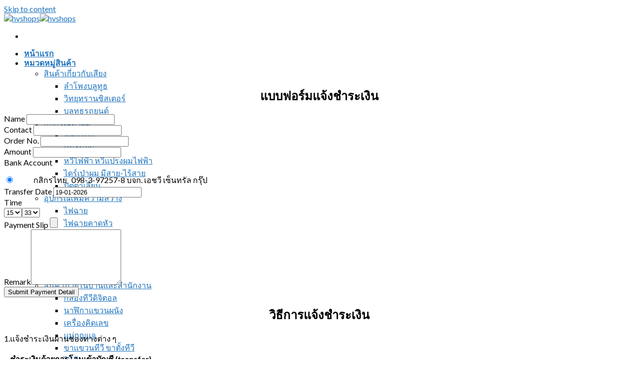

--- FILE ---
content_type: text/html; charset=UTF-8
request_url: https://www.hvshopss.com/confirm-payment/
body_size: 13421
content:
<!DOCTYPE html> <!--[if IE 9 ]><html lang="en-US" class="ie9 loading-site no-js"> <![endif]--> <!--[if IE 8 ]><html lang="en-US" class="ie8 loading-site no-js"> <![endif]--> <!--[if (gte IE 9)|!(IE)]><!--><html lang="en-US" class="loading-site no-js"> <!--<![endif]--><head><meta charset="UTF-8" /><link rel="profile" href="http://gmpg.org/xfn/11" /><link rel="pingback" href="https://www.hvshopss.com/xmlrpc.php" /><meta name="viewport" content="width=device-width, initial-scale=1, maximum-scale=1" /><title>แจ้งชำระเงิน เมื่อสั่งซื้อสินค้า กับทาง hvshop Online ได้ตลอด 24 ชั่วโมง</title><link rel="stylesheet" href="https://fonts.googleapis.com/css?family=Poppins%3A400%2C500%2C600%2C700%7CLato%3Aregular%2C700%2C400%2C700%7CDancing%20Script%3Aregular%2C400&subset=" /><link rel="stylesheet" href="https://www.hvshopss.com/wp-content/cache/min/1/062d78bc217bf44e830acedafe75c960.css" data-minify="1" /><meta name="description" content="แจ้งชำระเงิน เมื่อสั่งซื้อสินค้า ผ่านการโอนแล้วอย่าลืมที่จะยืนยันคำสั่งซื้อสินค้ากับทาง hvshop เพื่อดำเนินการจัดเตรียมสินค้า ได้ตลอด 24 ชั่วโมง" /><meta name="robots" content="index, follow" /><meta name="googlebot" content="index, follow, max-snippet:-1, max-image-preview:large, max-video-preview:-1" /><meta name="bingbot" content="index, follow, max-snippet:-1, max-image-preview:large, max-video-preview:-1" /><link rel="canonical" href="https://www.hvshopss.com/confirm-payment/" /><meta property="og:locale" content="en_US" /><meta property="og:type" content="article" /><meta property="og:title" content="แจ้งชำระเงิน เมื่อสั่งซื้อสินค้า กับทาง hvshop Online ได้ตลอด 24 ชั่วโมง" /><meta property="og:description" content="แจ้งชำระเงิน เมื่อสั่งซื้อสินค้า ผ่านการโอนแล้วอย่าลืมที่จะยืนยันคำสั่งซื้อสินค้ากับทาง hvshop เพื่อดำเนินการจัดเตรียมสินค้า ได้ตลอด 24 ชั่วโมง" /><meta property="og:url" content="https://www.hvshopss.com/confirm-payment/" /><meta property="og:site_name" content="hvshops" /><meta property="article:modified_time" content="2021-06-08T11:49:45+00:00" /><meta name="twitter:card" content="summary_large_image" /> <script type="application/ld+json" class="yoast-schema-graph">{"@context":"https://schema.org","@graph":[{"@type":"WebSite","@id":"https://www.hvshopss.com/#website","url":"https://www.hvshopss.com/","name":"hvshops","description":"\u0e23\u0e49\u0e32\u0e19\u0e02\u0e32\u0e22 \u0e1b\u0e25\u0e35\u0e01-\u0e2a\u0e48\u0e07 \u0e2a\u0e34\u0e19\u0e04\u0e49\u0e32 Gadget , IT \u0e41\u0e25\u0e30\u0e2d\u0e38\u0e1b\u0e01\u0e23\u0e13\u0e4c\u0e2d\u0e34\u0e40\u0e25\u0e47\u0e01\u0e17\u0e23\u0e2d\u0e19\u0e34\u0e01\u0e2a\u0e4c","potentialAction":[{"@type":"SearchAction","target":"https://www.hvshopss.com/?s={search_term_string}","query-input":"required name=search_term_string"}],"inLanguage":"en-US"},{"@type":"WebPage","@id":"https://www.hvshopss.com/confirm-payment/#webpage","url":"https://www.hvshopss.com/confirm-payment/","name":"\u0e41\u0e08\u0e49\u0e07\u0e0a\u0e33\u0e23\u0e30\u0e40\u0e07\u0e34\u0e19 \u0e40\u0e21\u0e37\u0e48\u0e2d\u0e2a\u0e31\u0e48\u0e07\u0e0b\u0e37\u0e49\u0e2d\u0e2a\u0e34\u0e19\u0e04\u0e49\u0e32 \u0e01\u0e31\u0e1a\u0e17\u0e32\u0e07 hvshop Online \u0e44\u0e14\u0e49\u0e15\u0e25\u0e2d\u0e14 24 \u0e0a\u0e31\u0e48\u0e27\u0e42\u0e21\u0e07","isPartOf":{"@id":"https://www.hvshopss.com/#website"},"datePublished":"2019-01-08T06:33:02+00:00","dateModified":"2021-06-08T11:49:45+00:00","description":"\u0e41\u0e08\u0e49\u0e07\u0e0a\u0e33\u0e23\u0e30\u0e40\u0e07\u0e34\u0e19 \u0e40\u0e21\u0e37\u0e48\u0e2d\u0e2a\u0e31\u0e48\u0e07\u0e0b\u0e37\u0e49\u0e2d\u0e2a\u0e34\u0e19\u0e04\u0e49\u0e32 \u0e1c\u0e48\u0e32\u0e19\u0e01\u0e32\u0e23\u0e42\u0e2d\u0e19\u0e41\u0e25\u0e49\u0e27\u0e2d\u0e22\u0e48\u0e32\u0e25\u0e37\u0e21\u0e17\u0e35\u0e48\u0e08\u0e30\u0e22\u0e37\u0e19\u0e22\u0e31\u0e19\u0e04\u0e33\u0e2a\u0e31\u0e48\u0e07\u0e0b\u0e37\u0e49\u0e2d\u0e2a\u0e34\u0e19\u0e04\u0e49\u0e32\u0e01\u0e31\u0e1a\u0e17\u0e32\u0e07 hvshop \u0e40\u0e1e\u0e37\u0e48\u0e2d\u0e14\u0e33\u0e40\u0e19\u0e34\u0e19\u0e01\u0e32\u0e23\u0e08\u0e31\u0e14\u0e40\u0e15\u0e23\u0e35\u0e22\u0e21\u0e2a\u0e34\u0e19\u0e04\u0e49\u0e32 \u0e44\u0e14\u0e49\u0e15\u0e25\u0e2d\u0e14 24 \u0e0a\u0e31\u0e48\u0e27\u0e42\u0e21\u0e07","inLanguage":"en-US","potentialAction":[{"@type":"ReadAction","target":["https://www.hvshopss.com/confirm-payment/"]}]}]}</script> <link rel='dns-prefetch' href='//fonts.googleapis.com' /><link rel="alternate" type="application/rss+xml" title="hvshops &raquo; Feed" href="https://www.hvshopss.com/feed/" /><link rel="alternate" type="application/rss+xml" title="hvshops &raquo; Comments Feed" href="https://www.hvshopss.com/comments/feed/" /><style type="text/css">img.wp-smiley,img.emoji{display:inline!important;border:none!important;box-shadow:none!important;height:1em!important;width:1em!important;margin:0 .07em!important;vertical-align:-0.1em!important;background:none!important;padding:0!important}</style><style id='woocommerce-inline-inline-css' type='text/css'>.woocommerce form .form-row .required{visibility:visible}</style> <script type='text/javascript' src='https://www.hvshopss.com/wp-includes/js/jquery/jquery.js?ver=1.12.4-wp'></script> <link rel='https://api.w.org/' href='https://www.hvshopss.com/wp-json/' /><link rel="EditURI" type="application/rsd+xml" title="RSD" href="https://www.hvshopss.com/xmlrpc.php?rsd" /><link rel="wlwmanifest" type="application/wlwmanifest+xml" href="https://www.hvshopss.com/wp-includes/wlwmanifest.xml" /><meta name="generator" content="WordPress 5.4.18" /><meta name="generator" content="WooCommerce 4.3.6" /><link rel='shortlink' href='https://www.hvshopss.com/?p=1591' /><link rel="alternate" type="application/json+oembed" href="https://www.hvshopss.com/wp-json/oembed/1.0/embed?url=https%3A%2F%2Fwww.hvshopss.com%2Fconfirm-payment%2F" /><link rel="alternate" type="text/xml+oembed" href="https://www.hvshopss.com/wp-json/oembed/1.0/embed?url=https%3A%2F%2Fwww.hvshopss.com%2Fconfirm-payment%2F&#038;format=xml" /><meta name="google-site-verification" content="3JjyrvlrVXUo6mrTrYbvxQiu-VrJmP_TPwqKwA0CG0c" /><style>.bg{opacity:0;transition:opacity 1s;-webkit-transition:opacity 1s}.bg-loaded{opacity:1}</style><!--[if IE]><link rel="stylesheet" type="text/css" href="https://www.hvshopss.com/wp-content/themes/flatsome/assets/css/ie-fallback.css"><script src="//cdnjs.cloudflare.com/ajax/libs/html5shiv/3.6.1/html5shiv.js"></script><script>var head = document.getElementsByTagName('head')[0],style = document.createElement('style');style.type = 'text/css';style.styleSheet.cssText = ':before,:after{content:none !important';head.appendChild(style);setTimeout(function(){head.removeChild(style);}, 0);</script><script src="https://www.hvshopss.com/wp-content/themes/flatsome/assets/libs/ie-flexibility.js"></script><![endif]--> <noscript><style>.woocommerce-product-gallery{opacity:1!important}</style></noscript><style id="custom-css" type="text/css">:root{--primary-color:#446084}.header-main{height:100px}#logo img{max-height:100px}#logo{width:200px}.header-bottom{min-height:55px}.header-top{min-height:30px}.has-transparent + .page-title:first-of-type,.has-transparent + #main>.page-title,.has-transparent + #main>div>.page-title,.has-transparent + #main .page-header-wrapper:first-of-type .page-title{padding-top:100px}.header.show-on-scroll,.stuck .header-main{height:70px!important}.stuck #logo img{max-height:70px!important}.header-bottom{background-color:#f1f1f1}.header-main .nav>li>a{line-height:16px}.stuck .header-main .nav>li>a{line-height:50px}@media (max-width:549px){.header-main{height:70px}#logo img{max-height:70px}}.nav-dropdown{font-size:100%}body{font-family:"Lato",sans-serif}body{font-weight:400}.nav>li>a{font-family:"Lato",sans-serif}.nav>li>a{font-weight:700}h1,h2,h3,h4,h5,h6,.heading-font,.off-canvas-center .nav-sidebar.nav-vertical>li>a{font-family:"Lato",sans-serif}h1,h2,h3,h4,h5,h6,.heading-font,.banner h1,.banner h2{font-weight:700}.alt-font{font-family:"Dancing Script",sans-serif}.alt-font{font-weight:400!important}a{color:#1e73be}.shop-page-title.featured-title .title-overlay{background-color:rgba(0,0,0,.3)}@media screen and (min-width:550px){.products .box-vertical .box-image{min-width:247px!important;width:247px!important}}.footer-1{background-color:#fff}.page-title-small + main .product-container>.row{padding-top:0}.line-live-connect-chat{bottom:30px;position:fixed;margin:0;right:20px;z-index:50;width:250px;height:83.328px;padding:6px;text-align:center}#toc_container{background:#f9f9f9 none repeat scroll 0 0;border:1px solid #aaa;display:table;font-size:95%;margin-bottom:1em;padding:20px;width:auto}.toc_title{font-weight:700;text-align:center}#toc_container li,#toc_container ul,#toc_container ul li{list-style:outside none none!important}.label-new.menu-item>a:after{content:"New"}.label-hot.menu-item>a:after{content:"Hot"}.label-sale.menu-item>a:after{content:"Sale"}.label-popular.menu-item>a:after{content:"Popular"}</style><style type="text/css" id="wp-custom-css">a.button.primary.btline{background-color:#34B44A}a.button.primary.btfacebook{background-color:#2653A5}a.button.primary.bttel{background-color:#E22B2F}</style></head><body class="page-template-default page page-id-1591 theme-flatsome woocommerce-no-js full-width lightbox nav-dropdown-has-arrow catalog-mode no-prices"><a class="skip-link screen-reader-text" href="#main">Skip to content</a><div id="wrapper"><header id="header" class="header has-sticky sticky-jump"><div class="header-wrapper"><div id="masthead" class="header-main "><div class="header-inner flex-row container logo-left medium-logo-center" role="navigation"><div id="logo" class="flex-col logo"> <a href="https://www.hvshopss.com/" title="hvshops - ร้านขาย ปลีก-ส่ง สินค้า Gadget , IT และอุปกรณ์อิเล็กทรอนิกส์" rel="home"> <img width="200" height="100" src="https://www.hvshopss.com/wp-content/uploads/2018/11/cropped-logohvshopss.png" class="header_logo header-logo" alt="hvshops"/><img  width="200" height="100" src="https://www.hvshopss.com/wp-content/uploads/2018/11/cropped-logohvshopss.png" class="header-logo-dark" alt="hvshops"/></a></div><div class="flex-col show-for-medium flex-left"><ul class="mobile-nav nav nav-left "><li class="nav-icon has-icon"> <a href="#" data-open="#main-menu" data-pos="left" data-bg="main-menu-overlay" data-color="" class="is-small" aria-label="Menu" aria-controls="main-menu" aria-expanded="false"> <i class="icon-menu" ></i> </a></li></ul></div><div class="flex-col hide-for-medium flex-left
flex-grow"><ul class="header-nav header-nav-main nav nav-left  nav-uppercase" ><li id="menu-item-1600" class="menu-item menu-item-type-custom menu-item-object-custom menu-item-home menu-item-1600"><a href="https://www.hvshopss.com/" data-ps2id-api="true" class="nav-top-link">หน้าแรก</a></li><li id="menu-item-2836" class="menu-item menu-item-type-custom menu-item-object-custom menu-item-has-children menu-item-2836 has-dropdown"><a href="#" data-ps2id-api="true" class="nav-top-link">หมวดหมู่สินค้า<i class="icon-angle-down" ></i></a><ul class="sub-menu nav-dropdown nav-dropdown-default"><li id="menu-item-2851" class="menu-item menu-item-type-custom menu-item-object-custom menu-item-has-children menu-item-2851 nav-dropdown-col"><a href="#" data-ps2id-api="true">สินค้าเกี่ยวกับเสียง</a><ul class="sub-menu nav-column nav-dropdown-default"><li id="menu-item-2827" class="menu-item menu-item-type-taxonomy menu-item-object-product_cat menu-item-2827"><a href="https://www.hvshopss.com/product-category/bluetooth-speaker/" data-ps2id-api="true">ลำโพงบลูทูธ</a></li><li id="menu-item-2831" class="menu-item menu-item-type-taxonomy menu-item-object-product_cat menu-item-2831"><a href="https://www.hvshopss.com/product-category/radio/" data-ps2id-api="true">วิทยุทรานซิสเตอร์</a></li><li id="menu-item-2846" class="menu-item menu-item-type-taxonomy menu-item-object-product_cat menu-item-2846"><a href="https://www.hvshopss.com/product-category/car-bluetooth/" data-ps2id-api="true">บลูทูธรถยนต์</a></li></ul></li><li id="menu-item-2828" class="menu-item menu-item-type-taxonomy menu-item-object-product_cat menu-item-has-children menu-item-2828 nav-dropdown-col"><a href="https://www.hvshopss.com/product-category/hair-accessories/" data-ps2id-api="true">อุปกรณ์ทำผม</a><ul class="sub-menu nav-column nav-dropdown-default"><li id="menu-item-2829" class="menu-item menu-item-type-taxonomy menu-item-object-product_cat menu-item-2829"><a href="https://www.hvshopss.com/product-category/hair-accessories/hair-straighteners/" data-ps2id-api="true">ที่หนีบผม</a></li><li id="menu-item-2837" class="menu-item menu-item-type-taxonomy menu-item-object-product_cat menu-item-2837"><a href="https://www.hvshopss.com/product-category/hair-accessories/hair-rolls/" data-ps2id-api="true">ที่ม้วนผม</a></li><li id="menu-item-2838" class="menu-item menu-item-type-taxonomy menu-item-object-product_cat menu-item-2838"><a href="https://www.hvshopss.com/product-category/hair-accessories/electric-comb/" data-ps2id-api="true">หวีไฟฟ้า หวีแปรงผมไฟฟ้า</a></li><li id="menu-item-2839" class="menu-item menu-item-type-taxonomy menu-item-object-product_cat menu-item-2839"><a href="https://www.hvshopss.com/product-category/hair-accessories/hair-dryer/" data-ps2id-api="true">ไดร์เป่าผม มีสาย-ไร้สาย</a></li><li id="menu-item-2834" class="menu-item menu-item-type-taxonomy menu-item-object-product_cat menu-item-2834"><a href="https://www.hvshopss.com/product-category/clipper/" data-ps2id-api="true">ปัตตาเลี่ยน</a></li></ul></li><li id="menu-item-2866" class="menu-item menu-item-type-custom menu-item-object-custom menu-item-has-children menu-item-2866 nav-dropdown-col"><a href="#" data-ps2id-api="true">อุปกรณ์เพิ่มความสว่าง</a><ul class="sub-menu nav-column nav-dropdown-default"><li id="menu-item-2865" class="menu-item menu-item-type-taxonomy menu-item-object-product_cat menu-item-2865"><a href="https://www.hvshopss.com/product-category/flashlight/" data-ps2id-api="true">ไฟฉาย</a></li><li id="menu-item-2833" class="menu-item menu-item-type-taxonomy menu-item-object-product_cat menu-item-2833"><a href="https://www.hvshopss.com/product-category/flashlight/torch-head/" data-ps2id-api="true">ไฟฉายคาดหัว</a></li><li id="menu-item-2832" class="menu-item menu-item-type-taxonomy menu-item-object-product_cat menu-item-2832"><a href="https://www.hvshopss.com/product-category/flashlight/flashlight-led/" data-ps2id-api="true">ไฟฉาย LED</a></li><li id="menu-item-2848" class="menu-item menu-item-type-taxonomy menu-item-object-product_cat menu-item-2848"><a href="https://www.hvshopss.com/product-category/led-light-board/" data-ps2id-api="true">ป้ายไฟ led</a></li><li id="menu-item-2845" class="menu-item menu-item-type-taxonomy menu-item-object-product_cat menu-item-2845"><a href="https://www.hvshopss.com/product-category/led-lamp/" data-ps2id-api="true">ตะเกียง LED</a></li><li id="menu-item-2841" class="menu-item menu-item-type-taxonomy menu-item-object-product_cat menu-item-2841"><a href="https://www.hvshopss.com/product-category/table-lamp/" data-ps2id-api="true">โคมไฟตั้งโต๊ะ</a></li></ul></li><li id="menu-item-2850" class="menu-item menu-item-type-custom menu-item-object-custom menu-item-has-children menu-item-2850 nav-dropdown-col"><a href="#" data-ps2id-api="true">สินค้าภายในบ้านและสำนักงาน</a><ul class="sub-menu nav-column nav-dropdown-default"><li id="menu-item-2853" class="menu-item menu-item-type-taxonomy menu-item-object-product_cat menu-item-2853"><a href="https://www.hvshopss.com/product-category/tv-box/" data-ps2id-api="true">กล่องทีวีดิจิตอล</a></li><li id="menu-item-2830" class="menu-item menu-item-type-taxonomy menu-item-object-product_cat menu-item-2830"><a href="https://www.hvshopss.com/product-category/wall-clock/" data-ps2id-api="true">นาฬิกาแขวนผนัง</a></li><li id="menu-item-2835" class="menu-item menu-item-type-taxonomy menu-item-object-product_cat menu-item-2835"><a href="https://www.hvshopss.com/product-category/calculator/" data-ps2id-api="true">เครื่องคิดเลข</a></li><li id="menu-item-2840" class="menu-item menu-item-type-taxonomy menu-item-object-product_cat menu-item-2840"><a href="https://www.hvshopss.com/product-category/key-padlock/" data-ps2id-api="true">แม่กุญแจ</a></li><li id="menu-item-2843" class="menu-item menu-item-type-taxonomy menu-item-object-product_cat menu-item-2843"><a href="https://www.hvshopss.com/product-category/tv-stand/" data-ps2id-api="true">ขาแขวนทีวี ขาตั้งทีวี</a></li><li id="menu-item-2844" class="menu-item menu-item-type-taxonomy menu-item-object-product_cat menu-item-2844"><a href="https://www.hvshopss.com/product-category/electric-mosquito-swatter/" data-ps2id-api="true">ไม้ตียุง</a></li><li id="menu-item-2849" class="menu-item menu-item-type-taxonomy menu-item-object-product_cat menu-item-2849"><a href="https://www.hvshopss.com/product-category/adapter/" data-ps2id-api="true">อะแดปเตอร์</a></li><li id="menu-item-2847" class="menu-item menu-item-type-taxonomy menu-item-object-product_cat menu-item-2847"><a href="https://www.hvshopss.com/product-category/three-eye-plug/" data-ps2id-api="true">ปลั๊กสามตา</a></li></ul></li></ul></li><li id="menu-item-1524" class="menu-item menu-item-type-custom menu-item-object-custom menu-item-1524"><a href="https://www.hvshopss.com/new-product/" data-ps2id-api="true" class="nav-top-link">สินค้าใหม่ล่าสุด</a></li><li id="menu-item-1098" class="menu-item menu-item-type-post_type menu-item-object-page menu-item-1098"><a href="https://www.hvshopss.com/how-to-order/" data-ps2id-api="true" class="nav-top-link">การสั่งซื้อสินค้า</a></li><li id="menu-item-1025" class="menu-item menu-item-type-custom menu-item-object-custom current-menu-ancestor current-menu-parent menu-item-has-children menu-item-1025 active has-dropdown"><a href="#" data-ps2id-api="true" class="nav-top-link">บริการ<i class="icon-angle-down" ></i></a><ul class="sub-menu nav-dropdown nav-dropdown-default"><li id="menu-item-2804" class="menu-item menu-item-type-post_type menu-item-object-page current-menu-item page_item page-item-1591 current_page_item menu-item-2804 active"><a href="https://www.hvshopss.com/confirm-payment/" aria-current="page" data-ps2id-api="true">แจ้งชำระเงิน</a></li><li id="menu-item-1086" class="menu-item menu-item-type-post_type menu-item-object-page menu-item-1086"><a href="https://www.hvshopss.com/how-to-delivery/" data-ps2id-api="true">การจัดส่งสินค้า</a></li><li id="menu-item-1028" class="menu-item menu-item-type-post_type menu-item-object-page menu-item-1028"><a href="https://www.hvshopss.com/warranty/" data-ps2id-api="true">การรับประกันสินค้า</a></li></ul></li><li id="menu-item-830" class="menu-item menu-item-type-post_type menu-item-object-page menu-item-has-children menu-item-830 has-dropdown"><a href="https://www.hvshopss.com/about-us/" data-ps2id-api="true" class="nav-top-link">เกี่ยวกับเรา<i class="icon-angle-down" ></i></a><ul class="sub-menu nav-dropdown nav-dropdown-default"><li id="menu-item-831" class="menu-item menu-item-type-post_type menu-item-object-page menu-item-831"><a href="https://www.hvshopss.com/contact/" data-ps2id-api="true">ติดต่อเรา</a></li></ul></li></ul></div><div class="flex-col hide-for-medium flex-right"><ul class="header-nav header-nav-main nav nav-right  nav-uppercase"><li class="header-search header-search-dropdown has-icon has-dropdown menu-item-has-children"> <a href="#" aria-label="Search" class="is-small"><i class="icon-search" ></i></a><ul class="nav-dropdown nav-dropdown-default"><li class="header-search-form search-form html relative has-icon"><div class="header-search-form-wrapper"><div class="searchform-wrapper ux-search-box relative is-normal"><form role="search" method="get" class="searchform" action="https://www.hvshopss.com/"><div class="flex-row relative"><div class="flex-col flex-grow"> <label class="screen-reader-text" for="woocommerce-product-search-field-0">Search for:</label> <input type="search" id="woocommerce-product-search-field-0" class="search-field mb-0" placeholder="Search&hellip;" value="" name="s" /> <input type="hidden" name="post_type" value="product" /></div><div class="flex-col"> <button type="submit" value="Search" class="ux-search-submit submit-button secondary button icon mb-0"> <i class="icon-search" ></i> </button></div></div><div class="live-search-results text-left z-top"></div></form></div></div></li></ul></li><li class="html header-button-1"><div class="header-button"> <a href="https://www.hvshopss.com/contact/" class="button primary"  style="border-radius:99px;"> <span>ติดต่อสอบถาม</span> </a></div></li></ul></div><div class="flex-col show-for-medium flex-right"><ul class="mobile-nav nav nav-right "></ul></div></div><div class="container"><div class="top-divider full-width"></div></div></div><div class="header-bg-container fill"><div class="header-bg-image fill"></div><div class="header-bg-color fill"></div></div></div></header><main id="main" class=""><div id="content" class="content-area page-wrapper" role="main"><div class="row row-main"><div class="large-12 col"><div class="col-inner"><section class="section" id="section_1599280640"><div class="bg section-bg fill bg-fill  bg-loaded" ></div><div class="section-content relative"><div class="row align-center"  id="row-2067060649"><div class="col medium-6 small-12 large-6"  ><div class="col-inner"  ><p style="text-align: center;"><strong><span style="font-size: 18pt;">แบบฟอร์มแจ้งชำระเงิน</span></strong></p><div class="text-center"><div class="is-divider divider clearfix" style="max-width:100px;background-color:rgb(255, 83, 83);"></div></div><form method="POST" action="https://www.hvshopss.com/wp-admin/admin-post.php" id="seed-confirm-form"
class="woocommerce seed-confirm-form _heading" enctype="multipart/form-data"> <input type="hidden" id="seed_confirm_nonce" name="seed_confirm_nonce" value="97e0eea125" /><input type="hidden" name="_wp_http_referer" value="/confirm-payment/" /> <input type="hidden" name="action" value="seed_confirm_form_submit"><div class="sc-row"><div class="sc-col"> <label for="seed-confirm-name">Name</label> <input class="input-text form-control" type="text" id="seed-confirm-name" name="seed-confirm-name"
value=" "
data-validation="required" data-validation-error-msg-required="This is a required field." /></div><div class="sc-col"> <label for="seed-confirm-contact">Contact</label> <input class="input-text form-control" type="text" id="seed-confirm-contact" name="seed-confirm-contact"
value=""
data-validation="required" data-validation-error-msg-required="This is a required field." data-validation-error-msg-required="This is a required field." /></div></div><div class="sc-row"><div class="sc-col"> <label for="seed-confirm-order">Order No.</label> <input type="text" class="input-text form-control" id="seed-confirm-order-number"
name="seed-confirm-order-number" value=""
/></div><div class="sc-col"> <label for="seed-confirm-amount">Amount</label> <input type="text" class="input-text form-control" name="seed-confirm-amount" id="seed-confirm-amount"
value=""
data-validation="required" data-validation-error-msg-required="This is a required field." /></div></div><div class="seed-confirm-bank-info bank-error-dialog"> <label>Bank Account</label><div class="form-check"> <label class="form-check-label"> <span class="seed-confirm-check-wrap -logo"> <input class="form-check-input" type="radio" id="bank-098-3-97257-8"
name="seed-confirm-account-number"
value='กสิกรไทย,098-3-97257-8'
data-validation-error-msg-container=".bank-error-dialog" checked> <span class="seed-confirm-bank-info-logo"> <img src="[data-uri]" data-lazy-src="https://www.hvshopss.com/wp-content/plugins/seed-confirm-pro/img/kbank.png" width="32" height="32"><noscript><img src="https://www.hvshopss.com/wp-content/plugins/seed-confirm-pro/img/kbank.png" width="32" height="32"></noscript> </span> </span> <span class="seed-confirm-check-wrap -detail"> <span class="seed-confirm-bank-info-bank"> กสิกรไทย&nbsp;&nbsp; </span> <span
class="seed-confirm-bank-info-account-number">098-3-97257-8</span> <span class="seed-confirm-bank-info-account-name">บจก. เอชวี เซ็นทรัล กรุ๊ป</span> </span> </label></div><div class="bank-error-dialog"></div></div><div class="sc-row"><div class="sc-col seed-confirm-date"> <label for="seed-confirm-date">Transfer Date</label> <input type="text" id="seed-confirm-date" name="seed-confirm-date" class="input-text form-control"
value="19-01-2026"
/></div><div class="sc-col seed-confirm-time"> <label>Time</label><div class="form-inline"><select name="seed-confirm-hour" id="seed-confirm-hour" class="input-text form-control"><option value="00" > 00</option><option value="01" > 01</option><option value="02" > 02</option><option value="03" > 03</option><option value="04" > 04</option><option value="05" > 05</option><option value="06" > 06</option><option value="07" > 07</option><option value="08" > 08</option><option value="09" > 09</option><option value="10" > 10</option><option value="11" > 11</option><option value="12" > 12</option><option value="13" > 13</option><option value="14" > 14</option><option value="15"  selected='selected'> 15</option><option value="16" > 16</option><option value="17" > 17</option><option value="18" > 18</option><option value="19" > 19</option><option value="20" > 20</option><option value="21" > 21</option><option value="22" > 22</option><option value="23" > 23</option><option value="24" > 24</option> </select><select name="seed-confirm-minute" id="seed-confirm-minute" class="input-text form-control"><option value="00" > 00</option><option value="01" > 01</option><option value="02" > 02</option><option value="03" > 03</option><option value="04" > 04</option><option value="05" > 05</option><option value="06" > 06</option><option value="07" > 07</option><option value="08" > 08</option><option value="09" > 09</option><option value="10" > 10</option><option value="11" > 11</option><option value="12" > 12</option><option value="13" > 13</option><option value="14" > 14</option><option value="15" > 15</option><option value="16" > 16</option><option value="17" > 17</option><option value="18" > 18</option><option value="19" > 19</option><option value="20" > 20</option><option value="21" > 21</option><option value="22" > 22</option><option value="23" > 23</option><option value="24" > 24</option><option value="25" > 25</option><option value="26" > 26</option><option value="27" > 27</option><option value="28" > 28</option><option value="29" > 29</option><option value="30" > 30</option><option value="31" > 31</option><option value="32" > 32</option><option value="33"  selected='selected'> 33</option><option value="34" > 34</option><option value="35" > 35</option><option value="36" > 36</option><option value="37" > 37</option><option value="38" > 38</option><option value="39" > 39</option><option value="40" > 40</option><option value="41" > 41</option><option value="42" > 42</option><option value="43" > 43</option><option value="44" > 44</option><option value="45" > 45</option><option value="46" > 46</option><option value="47" > 47</option><option value="48" > 48</option><option value="49" > 49</option><option value="50" > 50</option><option value="51" > 51</option><option value="52" > 52</option><option value="53" > 53</option><option value="54" > 54</option><option value="55" > 55</option><option value="56" > 56</option><option value="57" > 57</option><option value="58" > 58</option><option value="59" > 59</option><option value="60" > 60</option> </select></div></div></div><div class="seed-confirm-slip"> <label>Payment Slip</label> <input type="file" id="seed-confirm-slip" name="seed-confirm-slip" class="input-text form-control"
data-validation="mime " data-validation-allowing="jpg, png, gif, pdf"
data-validation-error-msg-mime="This is not an allowed file type. Only JPG, PNG, GIF and PDF files are allowed."
accept=".png,.jpg,.gif,.pdf, image/png,image/vnd.sealedmedia.softseal-jpg,image/vnd.sealedmedia.softseal-gif,application/vnd.sealedmedia.softseal-pdf" /></div><div class="seed-confirm-optional-information"> <label>Remark</label><textarea rows="7" class="input-text form-control" id="seed-confirm-optional-information"
            name="seed-confirm-optional-information"></textarea></div> <input type="hidden" name="postid" value="1591" /> <input type="hidden" name="seed-confirm-lang" value="en-US" /><input  id="seed-confirm-btn-submit" type="button" class="button alt btn btn-primary"
value="Submit Payment Detail" /></form></div></div><div class="col medium-6 small-12 large-6"  ><div class="col-inner"  ><p style="text-align: center;"><strong><span style="font-size: 18pt;">วิธีการแจ้งชำระเงิน</span></strong></p><div class="text-center"><div class="is-divider divider clearfix" style="max-width:100px;background-color:rgb(255, 83, 83);"></div></div><p>1.แจ้งชำระเงินผ่านช่องทางต่าง ๆ</p><p><strong>&#8211; ชำระเงินด้วยการโอนเข้าบัญชี (transfer)</strong></p><p>ชื่อบัญชี : บจก. เอชวี เซ็นทรัล กรุ๊ป</p><p>ประเภทบัญชี : ออมทรัพย์</p><p>ธนาคาร : กสิกรไทย เลขที่บัญชี : 098-3-97257-8</p><p><strong>&#8211; แจ้งยอดชำระเงินผ่าน line@</strong></p><p>id : @hvgroup (อย่าลืมใส่ @ด้านหน้านะครับ)</p><p><strong>&#8211; แจ้งชำระเงินผ่านเบอร์โทรศัพท์</strong></p><p>089-522-2352</p><p>2.หลังแจ้งชำระงินรอพนักงานติดต่อกลับ</p><p>3.ดำเนินการแพ๊คของเตรียมส่ง</p><div class="row"  id="row-1488510753"><div class="col medium-4 small-12 large-4"  ><div class="col-inner"  ></div></div><div class="col medium-4 small-12 large-4"  ><div class="col-inner"  ><div class="img has-hover x md-x lg-x y md-y lg-y" id="image_1965324505"><div class="img-inner dark" > <img width="225" height="225" src="[data-uri]" data-lazy-src="https://www.hvshopss.com/wp-content/uploads/2019/01/ดาวน์โหลด.jpg" class="attachment-original size-original" alt="kasikorn bank" data-lazy-srcset="https://www.hvshopss.com/wp-content/uploads/2019/01/ดาวน์โหลด.jpg 225w, https://www.hvshopss.com/wp-content/uploads/2019/01/ดาวน์โหลด-150x150.jpg 150w, https://www.hvshopss.com/wp-content/uploads/2019/01/ดาวน์โหลด-100x100.jpg 100w" data-lazy-sizes="(max-width: 225px) 100vw, 225px" /><noscript><img width="225" height="225" src="https://www.hvshopss.com/wp-content/uploads/2019/01/ดาวน์โหลด.jpg" class="attachment-original size-original" alt="kasikorn bank" srcset="https://www.hvshopss.com/wp-content/uploads/2019/01/ดาวน์โหลด.jpg 225w, https://www.hvshopss.com/wp-content/uploads/2019/01/ดาวน์โหลด-150x150.jpg 150w, https://www.hvshopss.com/wp-content/uploads/2019/01/ดาวน์โหลด-100x100.jpg 100w" sizes="(max-width: 225px) 100vw, 225px" /></noscript></div><style scope="scope">#image_1965324505{width:100%}</style></div></div></div><div class="col medium-4 small-12 large-4"  ><div class="col-inner"  ></div></div></div></div></div><style scope="scope"></style></div></div><style scope="scope">#section_1599280640{padding-top:30px;padding-bottom:30px}</style></section></div></div></div></div></main><footer id="footer" class="footer-wrapper"><div class="footer-widgets footer footer-1"><div class="row large-columns-1 mb-0"><div id="custom_html-2" class="widget_text col pb-0 widget widget_custom_html"><div class="textwidget custom-html-widget"><section class="section" id="section_1446792145"><div class="bg section-bg fill bg-fill  bg-loaded" ></div><div class="section-content relative"><div class="row"  id="row-1853224990"><div class="col medium-3 small-12 large-3"  ><div class="col-inner"  ><div class="img has-hover x md-x lg-x y md-y lg-y" id="image_1290178054"><div class="img-inner dark" > <img width="250" height="100" src="[data-uri]" data-lazy-src="https://www.hvshopss.com/wp-content/uploads/2018/11/cropped-logohvshopss.png" class="attachment-original size-original" alt="logo hvshopss" data-lazy-srcset="https://www.hvshopss.com/wp-content/uploads/2018/11/cropped-logohvshopss.png 250w, https://www.hvshopss.com/wp-content/uploads/2018/11/cropped-logohvshopss-247x100.png 247w" data-lazy-sizes="(max-width: 250px) 100vw, 250px" /><noscript><img width="250" height="100" src="https://www.hvshopss.com/wp-content/uploads/2018/11/cropped-logohvshopss.png" class="attachment-original size-original" alt="logo hvshopss" srcset="https://www.hvshopss.com/wp-content/uploads/2018/11/cropped-logohvshopss.png 250w, https://www.hvshopss.com/wp-content/uploads/2018/11/cropped-logohvshopss-247x100.png 247w" sizes="(max-width: 250px) 100vw, 250px" /></noscript></div><style scope="scope">#image_1290178054{width:100%}</style></div><p>Hv shop พบกับแหล่งซื้อสินค้าอุปกรณ์อิเล็กทรอนิกส์ ร้านขายอุปกรณ์ IT,Gadget ที่มีคุณภาพ ย่าน บ้านหม้อ คลองถม</p></div></div><div class="col medium-3 small-12 large-3"  ><div class="col-inner"  ><p><strong>หมวดหมู่สินค้า</strong></p><div class="is-divider divider clearfix" style="max-width:120px;"></div><p><a href="https://www.hvshopss.com/new-product/">สินค้าใหม่ล่าสุด</a></p><hr /><p><a href="https://www.hvshopss.com/how-to-order/">การสั่งซื้อสินค้า</a></p><hr /></div></div><div class="col medium-3 small-12 large-3"  ><div class="col-inner"  ><p><strong>การบริการ</strong></p><div class="is-divider divider clearfix" style="max-width:120px;"></div><p><a href="https://www.hvshopss.com/confirm-payment/">การแจ้งชำระเงิน</a></p><hr /><p><a href="https://www.hvshopss.com/how-to-delivery/">การจัดส่งสินค้า</a></p><hr /><p><a href="https://www.hvshopss.com/warranty/">การรับประกันสินค้า</a></p><hr /></div></div><div class="col medium-3 small-12 large-3"  ><div class="col-inner"  ><p><strong>ติดต่อเรา</strong></p><div class="is-divider divider clearfix" style="max-width:120px;"></div><p><a href="https://www.hvshopss.com/about-us/">เกี่ยวกับเรา</a></p><hr /><p><a href="https://www.hvshopss.com/contact/">ติดต่อเรา</a></p><hr /></div></div></div></div><style scope="scope">#section_1446792145{padding-top:30px;padding-bottom:30px}</style></section></div></div></div></div><div class="absolute-footer dark medium-text-center small-text-center"><div class="container clearfix"><div class="footer-primary pull-left"><div class="copyright-footer"> Copyright 2026 © <strong>Hv Shop</strong></div></div></div></div> <a href="#top" class="back-to-top button icon invert plain fixed bottom z-1 is-outline left circle" id="top-link"><i class="icon-angle-up" ></i></a></footer></div><div id="main-menu" class="mobile-sidebar no-scrollbar mfp-hide"><div class="sidebar-menu no-scrollbar "><ul class="nav nav-sidebar  nav-vertical nav-uppercase"><li class="header-search-form search-form html relative has-icon"><div class="header-search-form-wrapper"><div class="searchform-wrapper ux-search-box relative is-normal"><form role="search" method="get" class="searchform" action="https://www.hvshopss.com/"><div class="flex-row relative"><div class="flex-col flex-grow"> <label class="screen-reader-text" for="woocommerce-product-search-field-1">Search for:</label> <input type="search" id="woocommerce-product-search-field-1" class="search-field mb-0" placeholder="Search&hellip;" value="" name="s" /> <input type="hidden" name="post_type" value="product" /></div><div class="flex-col"> <button type="submit" value="Search" class="ux-search-submit submit-button secondary button icon mb-0"> <i class="icon-search" ></i> </button></div></div><div class="live-search-results text-left z-top"></div></form></div></div></li><li class="menu-item menu-item-type-custom menu-item-object-custom menu-item-home menu-item-1600"><a href="https://www.hvshopss.com/" data-ps2id-api="true">หน้าแรก</a></li><li class="menu-item menu-item-type-custom menu-item-object-custom menu-item-has-children menu-item-2836"><a href="#" data-ps2id-api="true">หมวดหมู่สินค้า</a><ul class="sub-menu nav-sidebar-ul children"><li class="menu-item menu-item-type-custom menu-item-object-custom menu-item-has-children menu-item-2851"><a href="#" data-ps2id-api="true">สินค้าเกี่ยวกับเสียง</a><ul class="sub-menu nav-sidebar-ul"><li class="menu-item menu-item-type-taxonomy menu-item-object-product_cat menu-item-2827"><a href="https://www.hvshopss.com/product-category/bluetooth-speaker/" data-ps2id-api="true">ลำโพงบลูทูธ</a></li><li class="menu-item menu-item-type-taxonomy menu-item-object-product_cat menu-item-2831"><a href="https://www.hvshopss.com/product-category/radio/" data-ps2id-api="true">วิทยุทรานซิสเตอร์</a></li><li class="menu-item menu-item-type-taxonomy menu-item-object-product_cat menu-item-2846"><a href="https://www.hvshopss.com/product-category/car-bluetooth/" data-ps2id-api="true">บลูทูธรถยนต์</a></li></ul></li><li class="menu-item menu-item-type-taxonomy menu-item-object-product_cat menu-item-has-children menu-item-2828"><a href="https://www.hvshopss.com/product-category/hair-accessories/" data-ps2id-api="true">อุปกรณ์ทำผม</a><ul class="sub-menu nav-sidebar-ul"><li class="menu-item menu-item-type-taxonomy menu-item-object-product_cat menu-item-2829"><a href="https://www.hvshopss.com/product-category/hair-accessories/hair-straighteners/" data-ps2id-api="true">ที่หนีบผม</a></li><li class="menu-item menu-item-type-taxonomy menu-item-object-product_cat menu-item-2837"><a href="https://www.hvshopss.com/product-category/hair-accessories/hair-rolls/" data-ps2id-api="true">ที่ม้วนผม</a></li><li class="menu-item menu-item-type-taxonomy menu-item-object-product_cat menu-item-2838"><a href="https://www.hvshopss.com/product-category/hair-accessories/electric-comb/" data-ps2id-api="true">หวีไฟฟ้า หวีแปรงผมไฟฟ้า</a></li><li class="menu-item menu-item-type-taxonomy menu-item-object-product_cat menu-item-2839"><a href="https://www.hvshopss.com/product-category/hair-accessories/hair-dryer/" data-ps2id-api="true">ไดร์เป่าผม มีสาย-ไร้สาย</a></li><li class="menu-item menu-item-type-taxonomy menu-item-object-product_cat menu-item-2834"><a href="https://www.hvshopss.com/product-category/clipper/" data-ps2id-api="true">ปัตตาเลี่ยน</a></li></ul></li><li class="menu-item menu-item-type-custom menu-item-object-custom menu-item-has-children menu-item-2866"><a href="#" data-ps2id-api="true">อุปกรณ์เพิ่มความสว่าง</a><ul class="sub-menu nav-sidebar-ul"><li class="menu-item menu-item-type-taxonomy menu-item-object-product_cat menu-item-2865"><a href="https://www.hvshopss.com/product-category/flashlight/" data-ps2id-api="true">ไฟฉาย</a></li><li class="menu-item menu-item-type-taxonomy menu-item-object-product_cat menu-item-2833"><a href="https://www.hvshopss.com/product-category/flashlight/torch-head/" data-ps2id-api="true">ไฟฉายคาดหัว</a></li><li class="menu-item menu-item-type-taxonomy menu-item-object-product_cat menu-item-2832"><a href="https://www.hvshopss.com/product-category/flashlight/flashlight-led/" data-ps2id-api="true">ไฟฉาย LED</a></li><li class="menu-item menu-item-type-taxonomy menu-item-object-product_cat menu-item-2848"><a href="https://www.hvshopss.com/product-category/led-light-board/" data-ps2id-api="true">ป้ายไฟ led</a></li><li class="menu-item menu-item-type-taxonomy menu-item-object-product_cat menu-item-2845"><a href="https://www.hvshopss.com/product-category/led-lamp/" data-ps2id-api="true">ตะเกียง LED</a></li><li class="menu-item menu-item-type-taxonomy menu-item-object-product_cat menu-item-2841"><a href="https://www.hvshopss.com/product-category/table-lamp/" data-ps2id-api="true">โคมไฟตั้งโต๊ะ</a></li></ul></li><li class="menu-item menu-item-type-custom menu-item-object-custom menu-item-has-children menu-item-2850"><a href="#" data-ps2id-api="true">สินค้าภายในบ้านและสำนักงาน</a><ul class="sub-menu nav-sidebar-ul"><li class="menu-item menu-item-type-taxonomy menu-item-object-product_cat menu-item-2853"><a href="https://www.hvshopss.com/product-category/tv-box/" data-ps2id-api="true">กล่องทีวีดิจิตอล</a></li><li class="menu-item menu-item-type-taxonomy menu-item-object-product_cat menu-item-2830"><a href="https://www.hvshopss.com/product-category/wall-clock/" data-ps2id-api="true">นาฬิกาแขวนผนัง</a></li><li class="menu-item menu-item-type-taxonomy menu-item-object-product_cat menu-item-2835"><a href="https://www.hvshopss.com/product-category/calculator/" data-ps2id-api="true">เครื่องคิดเลข</a></li><li class="menu-item menu-item-type-taxonomy menu-item-object-product_cat menu-item-2840"><a href="https://www.hvshopss.com/product-category/key-padlock/" data-ps2id-api="true">แม่กุญแจ</a></li><li class="menu-item menu-item-type-taxonomy menu-item-object-product_cat menu-item-2843"><a href="https://www.hvshopss.com/product-category/tv-stand/" data-ps2id-api="true">ขาแขวนทีวี ขาตั้งทีวี</a></li><li class="menu-item menu-item-type-taxonomy menu-item-object-product_cat menu-item-2844"><a href="https://www.hvshopss.com/product-category/electric-mosquito-swatter/" data-ps2id-api="true">ไม้ตียุง</a></li><li class="menu-item menu-item-type-taxonomy menu-item-object-product_cat menu-item-2849"><a href="https://www.hvshopss.com/product-category/adapter/" data-ps2id-api="true">อะแดปเตอร์</a></li><li class="menu-item menu-item-type-taxonomy menu-item-object-product_cat menu-item-2847"><a href="https://www.hvshopss.com/product-category/three-eye-plug/" data-ps2id-api="true">ปลั๊กสามตา</a></li></ul></li></ul></li><li class="menu-item menu-item-type-custom menu-item-object-custom menu-item-1524"><a href="https://www.hvshopss.com/new-product/" data-ps2id-api="true">สินค้าใหม่ล่าสุด</a></li><li class="menu-item menu-item-type-post_type menu-item-object-page menu-item-1098"><a href="https://www.hvshopss.com/how-to-order/" data-ps2id-api="true">การสั่งซื้อสินค้า</a></li><li class="menu-item menu-item-type-custom menu-item-object-custom current-menu-ancestor current-menu-parent menu-item-has-children menu-item-1025"><a href="#" data-ps2id-api="true">บริการ</a><ul class="sub-menu nav-sidebar-ul children"><li class="menu-item menu-item-type-post_type menu-item-object-page current-menu-item page_item page-item-1591 current_page_item menu-item-2804"><a href="https://www.hvshopss.com/confirm-payment/" aria-current="page" data-ps2id-api="true">แจ้งชำระเงิน</a></li><li class="menu-item menu-item-type-post_type menu-item-object-page menu-item-1086"><a href="https://www.hvshopss.com/how-to-delivery/" data-ps2id-api="true">การจัดส่งสินค้า</a></li><li class="menu-item menu-item-type-post_type menu-item-object-page menu-item-1028"><a href="https://www.hvshopss.com/warranty/" data-ps2id-api="true">การรับประกันสินค้า</a></li></ul></li><li class="menu-item menu-item-type-post_type menu-item-object-page menu-item-has-children menu-item-830"><a href="https://www.hvshopss.com/about-us/" data-ps2id-api="true">เกี่ยวกับเรา</a><ul class="sub-menu nav-sidebar-ul children"><li class="menu-item menu-item-type-post_type menu-item-object-page menu-item-831"><a href="https://www.hvshopss.com/contact/" data-ps2id-api="true">ติดต่อเรา</a></li></ul></li><li class="html header-button-1"><div class="header-button"> <a href="https://www.hvshopss.com/contact/" class="button primary"  style="border-radius:99px;"> <span>ติดต่อสอบถาม</span> </a></div></li></ul></div></div> <script async src="https://www.googletagmanager.com/gtag/js?id=UA-130630652-1"></script> <script>window.dataLayer = window.dataLayer || [];
  function gtag(){dataLayer.push(arguments);}
  gtag('js', new Date());

  gtag('config', 'UA-130630652-1');</script><div id="seed-confirm-slip-modal" class="woocommerce modal"><div id="shortcode-append"></div></div><div id="seed-confirm-slip-modal-loading" class="seed-confirm-slip-modal-loading"><div class="sk-fading-circle"><div class="sk-circle1 sk-circle"></div><div class="sk-circle2 sk-circle"></div><div class="sk-circle3 sk-circle"></div><div class="sk-circle4 sk-circle"></div><div class="sk-circle5 sk-circle"></div><div class="sk-circle6 sk-circle"></div><div class="sk-circle7 sk-circle"></div><div class="sk-circle8 sk-circle"></div><div class="sk-circle9 sk-circle"></div><div class="sk-circle10 sk-circle"></div><div class="sk-circle11 sk-circle"></div><div class="sk-circle12 sk-circle"></div></div></div><div id="login-form-popup" class="lightbox-content mfp-hide"><div class="woocommerce-notices-wrapper"></div><div class="account-container lightbox-inner"><div class="account-login-inner"><h3 class="uppercase">Login</h3><form class="woocommerce-form woocommerce-form-login login" method="post"><p class="woocommerce-form-row woocommerce-form-row--wide form-row form-row-wide"> <label for="username">Username or email address&nbsp;<span class="required">*</span></label> <input type="text" class="woocommerce-Input woocommerce-Input--text input-text" name="username" id="username" autocomplete="username" value="" /></p><p class="woocommerce-form-row woocommerce-form-row--wide form-row form-row-wide"> <label for="password">Password&nbsp;<span class="required">*</span></label> <input class="woocommerce-Input woocommerce-Input--text input-text" type="password" name="password" id="password" autocomplete="current-password" /></p><p class="form-row"> <label class="woocommerce-form__label woocommerce-form__label-for-checkbox woocommerce-form-login__rememberme"> <input class="woocommerce-form__input woocommerce-form__input-checkbox" name="rememberme" type="checkbox" id="rememberme" value="forever" /> <span>Remember me</span> </label> <input type="hidden" id="woocommerce-login-nonce" name="woocommerce-login-nonce" value="bf3450c5a3" /><input type="hidden" name="_wp_http_referer" value="/confirm-payment/" /> <button type="submit" class="woocommerce-button button woocommerce-form-login__submit" name="login" value="Log in">Log in</button></p><p class="woocommerce-LostPassword lost_password"> <a href="https://www.hvshopss.com/my-account/lost-password/">Lost your password?</a></p></form></div></div></div> <script type='text/javascript'>/* <![CDATA[ */ var mPS2id_params = {"instances":{"mPS2id_instance_0":{"selector":"a[href*='#']:not([href='#'])","autoSelectorMenuLinks":"true","excludeSelector":"a[href^='#tab-'], a[href^='#tabs-'], a[data-toggle]:not([data-toggle='tooltip']), a[data-slide], a[data-vc-tabs], a[data-vc-accordion], a.screen-reader-text.skip-link","scrollSpeed":800,"autoScrollSpeed":"true","scrollEasing":"easeInOutQuint","scrollingEasing":"easeOutQuint","pageEndSmoothScroll":"true","stopScrollOnUserAction":"false","autoCorrectScroll":"false","layout":"vertical","offset":0,"dummyOffset":"false","highlightSelector":"","clickedClass":"mPS2id-clicked","targetClass":"mPS2id-target","highlightClass":"mPS2id-highlight","forceSingleHighlight":"false","keepHighlightUntilNext":"false","highlightByNextTarget":"false","appendHash":"false","scrollToHash":"true","scrollToHashForAll":"true","scrollToHashDelay":0,"scrollToHashUseElementData":"true","scrollToHashRemoveUrlHash":"false","disablePluginBelow":0,"adminDisplayWidgetsId":"true","adminTinyMCEbuttons":"true","unbindUnrelatedClickEvents":"false","normalizeAnchorPointTargets":"false"}},"total_instances":"1","shortcode_class":"_ps2id"}; /* ]]> */</script> <script type='text/javascript'>/* <![CDATA[ */ var phpVars = {"ajax_url":"https:\/\/www.hvshopss.com\/wp-admin\/admin-ajax.php"}; /* ]]> */</script> <script type='text/javascript'>/* <![CDATA[ */ var wc_add_to_cart_params = {"ajax_url":"\/wp-admin\/admin-ajax.php","wc_ajax_url":"\/?wc-ajax=%%endpoint%%","i18n_view_cart":"View cart","cart_url":"https:\/\/www.hvshopss.com\/cart\/","is_cart":"","cart_redirect_after_add":"no"}; /* ]]> */</script> <script type='text/javascript'>/* <![CDATA[ */ var woocommerce_params = {"ajax_url":"\/wp-admin\/admin-ajax.php","wc_ajax_url":"\/?wc-ajax=%%endpoint%%"}; /* ]]> */</script> <script type='text/javascript'>/* <![CDATA[ */ var wc_cart_fragments_params = {"ajax_url":"\/wp-admin\/admin-ajax.php","wc_ajax_url":"\/?wc-ajax=%%endpoint%%","cart_hash_key":"wc_cart_hash_65d77033915f6720c7bd07dace2fea9e","fragment_name":"wc_fragments_65d77033915f6720c7bd07dace2fea9e","request_timeout":"5000"}; /* ]]> */</script> <script type='text/javascript'>/* <![CDATA[ */ var flatsomeVars = {"ajaxurl":"https:\/\/www.hvshopss.com\/wp-admin\/admin-ajax.php","rtl":"","sticky_height":"70","lightbox":{"close_markup":"<button title=\"%title%\" type=\"button\" class=\"mfp-close\"><svg xmlns=\"http:\/\/www.w3.org\/2000\/svg\" width=\"28\" height=\"28\" viewBox=\"0 0 24 24\" fill=\"none\" stroke=\"currentColor\" stroke-width=\"2\" stroke-linecap=\"round\" stroke-linejoin=\"round\" class=\"feather feather-x\"><line x1=\"18\" y1=\"6\" x2=\"6\" y2=\"18\"><\/line><line x1=\"6\" y1=\"6\" x2=\"18\" y2=\"18\"><\/line><\/svg><\/button>","close_btn_inside":false},"user":{"can_edit_pages":false}}; /* ]]> */</script> <script type='text/javascript'>/* <![CDATA[ */ var mystickyelements = {"ajaxurl":"https:\/\/www.hvshopss.com\/wp-admin\/admin-ajax.php","ajax_nonce":"ab6304f552"}; /* ]]> */</script> <script type='text/javascript'>/* <![CDATA[ */ var wc_password_strength_meter_params = {"min_password_strength":"3","stop_checkout":"","i18n_password_error":"Please enter a stronger password.","i18n_password_hint":"Hint: The password should be at least twelve characters long. To make it stronger, use upper and lower case letters, numbers, and symbols like ! \" ? $ % ^ & )."}; /* ]]> */</script> <div                 class="mystickyelements-fixed mystickyelements-position-left mystickyelements-position-screen-center mystickyelements-position-mobile-left mystickyelements-on-hover mystickyelements-size-medium mystickyelements-mobile-size-medium mystickyelements-entry-effect-slide-in mystickyelements-templates-default"><div class="mystickyelement-lists-wrap"><ul class="mystickyelements-lists mysticky"><li class="mystickyelements-minimize "> <span class="mystickyelements-minimize minimize-position-left minimize-position-mobile-left" style="background: #000000" > &larr; </span></li><li id="mystickyelements-social-phone"
class="mystickyelements-social-icon-li mystickyelements-social-phone  element-desktop-on element-mobile-on"><style></style><span class="mystickyelements-social-icon social-phone social-custom"
style="background: #dd3333" > <a href="tel:0895222352"  > <i class="fa fa-phone" ></i> </a> </span> <span class="mystickyelements-social-text " style= "background: #dd3333;" > <a href="tel:0895222352"   > Phone </a> </span></li><li id="mystickyelements-social-line"
class="mystickyelements-social-icon-li mystickyelements-social-line  element-desktop-on element-mobile-on"><style></style><span class="mystickyelements-social-icon social-line social-custom"
style="background: #00c300" > <a href="https://lin.ee/QCMjAqT"   target="_blank" rel="noopener" > <svg xmlns="http://www.w3.org/2000/svg" xml:space="preserve" width="40%" version="1.1" style="shape-rendering:geometricPrecision; text-rendering:geometricPrecision; image-rendering:optimizeQuality; fill-rule:evenodd; clip-rule:evenodd"
viewBox="0 0 9370.96 9124.94"
xmlns:xlink="http://www.w3.org/1999/xlink"
xmlns:xodm="http://www.corel.com/coreldraw/odm/2003"> <g id="Layer_x0020_1"> <metadata id="CorelCorpID_0Corel-Layer"/> <g id="_2264646072368"> <g> <path class="line-fill2" style="fill:#FEFEFE" d="M9349.15 3522.2l0.09 -0.03 -2.91 -24.02c-0.03,-0.41 -0.06,-0.73 -0.12,-1.14 -0.03,-0.35 -0.06,-0.66 -0.12,-1.01l-10.87 -90.32c-2.18,-18.14 -4.68,-38.81 -7.52,-62.38l-2.28 -18.77 -4.65 0.57c-114.3,-650.09 -428.31,-1267.03 -914.63,-1793.81 -484.05,-524.25 -1112.94,-938.18 -1818.65,-1197.03 -604.65,-221.78 -1246.2,-334.26 -1906.79,-334.26 -891.81,0 -1757.93,209.74 -2504.7,606.54 -1440.02,765.13 -2289.3,2171.49 -2163.77,3582.92 64.98,730.35 351.1,1425.57 827.47,2010.56 448.37,550.61 1054.92,994.93 1754.02,1284.95 429.85,178.3 854.87,262.33 1304.89,351.29l52.68 10.43c123.91,24.53 157.22,58.21 165.82,71.55 15.89,24.78 7.59,73.6 1.2,100.5 -5.88,24.81 -11.95,49.55 -18.01,74.33 -48.32,197.04 -98.28,400.81 -59.03,625.47 45.13,258.25 206.39,406.37 442.47,406.41 0.03,0 0.03,0 0.06,0 253.92,0 542.92,-170.34 734.15,-283.03l25.53 -15.01c456.21,-267.92 886,-570.14 1209.45,-803.49 707.8,-510.66 1510.05,-1089.49 2111.5,-1838.31 605.66,-754.19 890.96,-1723.33 784.72,-2662.9zm-6430.9 1428.86l-808.45 0c-122.18,0 -221.22,-99.04 -221.22,-221.22l0 -1696.91c0,-122.18 99.04,-221.22 221.22,-221.22 122.18,0 221.22,99.04 221.22,221.22l0 1475.7 587.2 0c122.18,0 221.22,99.04 221.22,221.21 0.03,122.18 -99.01,221.22 -221.18,221.22zm843.37 -227.22c0,122.18 -99.04,221.22 -221.22,221.22 -122.18,0 -221.22,-99.04 -221.22,-221.22l0 -1696.91c0,-122.18 99.04,-221.22 221.22,-221.22 122.18,0 221.22,99.04 221.22,221.22l0 1696.91zm1999.6 0c0,95.85 -61.72,180.8 -152.89,210.41 -22.5,7.3 -45.54,10.84 -68.29,10.84 -69.49,0 -136.62,-32.83 -179.06,-91.27l-796.59 -1097.13 0 967.18c0,122.18 -99.04,221.22 -221.22,221.22 -122.18,0 -221.22,-99.04 -221.22,-221.22l0 -1648.37c0,-95.85 61.72,-180.8 152.89,-210.41 91.21,-29.58 191.03,2.84 247.35,80.43l796.59 1097.13 -0 -1015.73c0,-122.18 99.04,-221.22 221.22,-221.22 122.18,0 221.22,99.04 221.22,221.22l0 1696.91zm1611.94 186.39l-1094.86 0c-122.18,0 -221.22,-99.04 -221.22,-221.22l0 -848.42 0 -848.49c0,-122.18 99.04,-221.22 221.22,-221.22l1060.89 0c122.18,0 221.22,99.04 221.22,221.22 0,122.18 -99.04,221.22 -221.22,221.22l-839.67 0 0 406.06 681.41 0c122.18,0 221.22,99.04 221.22,221.22 0,122.18 -99.04,221.22 -221.22,221.22l-681.41 0 0 405.99 873.65 -0c122.18,0 221.22,99.04 221.22,221.21 0,122.18 -99.05,221.22 -221.22,221.22z"/> </g> <g> </g> <g> </g> <g> </g> <g> </g> <g> </g> <g> </g> <g> </g> <g> </g> <g> </g> <g> </g> <g> </g> <g> </g> <g> </g> <g> </g> <g> </g> </g> <g id="_2264646051568"> <path class="line-fill1" style="fill:#00c300" d="M3139.43 4729.85c0,-122.17 -99.04,-221.21 -221.22,-221.21l-587.2 0 0 -1475.7c0,-122.18 -99.04,-221.22 -221.22,-221.22 -122.18,0 -221.22,99.04 -221.22,221.22l0 1696.91c0,122.18 99.04,221.22 221.22,221.22l808.45 0c122.17,0 221.21,-99.04 221.18,-221.22z"/> <path class="line-fill1" style="fill:#00c300" d="M3319.19 3026.94l0 1696.91c0,122.18 99.04,221.22 221.22,221.22 122.18,0 221.22,-99.04 221.22,-221.22l0 -1696.91c0,-122.18 -99.04,-221.22 -221.22,-221.22 -122.18,0 -221.22,99.04 -221.22,221.22z"/> <path class="line-fill1" style="fill:#00c300" d="M4121.95 3075.51l0 1648.37c0,122.18 99.04,221.22 221.22,221.22 122.18,0 221.22,-99.04 221.22,-221.22l0 -967.18 796.59 1097.13c42.44,58.43 109.56,91.27 179.06,91.27 121.18,0 221.19,-98.3 221.19,-221.25l0 -1696.91c0,-122.18 -99.04,-221.22 -221.22,-221.22 -122.18,0 -221.22,99.04 -221.22,221.22l0 1015.73 -796.59 -1097.13c-56.32,-77.59 -156.15,-110.01 -247.35,-80.43 -91.17,29.61 -152.89,114.56 -152.89,210.41z"/> <path class="line-fill1" style="fill:#00c300" d="M6057.08 2992.11l0 1696.91c0,122.18 99.04,221.22 221.22,221.22l1094.86 0c122.17,0 221.22,-99.04 221.22,-221.22 0,-122.17 -99.04,-221.21 -221.22,-221.21l-873.65 0 0 -405.99 681.41 0c122.18,0 221.22,-99.04 221.22,-221.22 0,-122.18 -99.04,-221.22 -221.22,-221.22l-681.41 0 0 -406.06 839.67 0c122.18,0 221.22,-99.04 221.22,-221.22 0,-122.18 -99.04,-221.22 -221.22,-221.22l-1060.89 0c-122.18,0 -221.22,99.04 -221.22,221.22z"/> </g> </g> </svg> </a><style>.mystickyelements-social-icon.social-line svg .fil1{fill:}</style></span> <span class="mystickyelements-social-text " style= "background: #00c300;" > <a href="https://lin.ee/QCMjAqT"   target="_blank" rel="noopener"  > Line </a> </span></li></ul></div></div> <script>(function(w, d){
	var b = d.getElementsByTagName("body")[0];
	var s = d.createElement("script"); s.async = true;
	s.src = !("IntersectionObserver" in w) ? "https://www.hvshopss.com/wp-content/plugins/wp-rocket/inc/front/js/lazyload-8.15.2.min.js" : "https://www.hvshopss.com/wp-content/plugins/wp-rocket/inc/front/js/lazyload-10.17.min.js";
	w.lazyLoadOptions = {
		elements_selector: "img,iframe",
		data_src: "lazy-src",
		data_srcset: "lazy-srcset",
		data_sizes: "lazy-sizes",
		skip_invisible: false,
		class_loading: "lazyloading",
		class_loaded: "lazyloaded",
		threshold: 300,
		callback_load: function(element) {
			if ( element.tagName === "IFRAME" && element.dataset.rocketLazyload == "fitvidscompatible" ) {
				if (element.classList.contains("lazyloaded") ) {
					if (typeof window.jQuery != "undefined") {
						if (jQuery.fn.fitVids) {
							jQuery(element).parent().fitVids();
						}
					}
				}
			}
		}
	}; // Your options here. See "recipes" for more information about async.
	b.appendChild(s);
}(window, document));

// Listen to the Initialized event
window.addEventListener('LazyLoad::Initialized', function (e) {
    // Get the instance and puts it in the lazyLoadInstance variable
	var lazyLoadInstance = e.detail.instance;

	var observer = new MutationObserver(function(mutations) {
		mutations.forEach(function(mutation) {
			lazyLoadInstance.update();
		} );
	} );
	
	var b      = document.getElementsByTagName("body")[0];
	var config = { childList: true, subtree: true };
	
	observer.observe(b, config);
}, false);</script> <script src="https://www.hvshopss.com/wp-content/cache/min/1/ea640112ae687e6f8affa8344d7d64be.js" data-minify="1" defer></script></body></html>
<!-- This website is like a Rocket, isn't it? Performance optimized by WP Rocket. Learn more: https://wp-rocket.me - Debug: cached@1768811627 -->